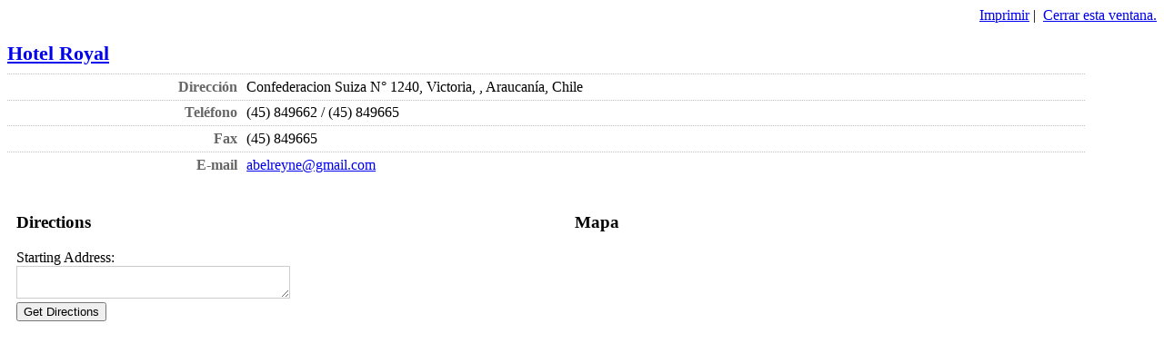

--- FILE ---
content_type: text/html; charset=utf-8
request_url: https://www.onchile.com/index.php?option=com_mtree&task=print&link_id=2747&tmpl=component&Itemid=156
body_size: 4202
content:
<!DOCTYPE HTML>
<html lang="es-es" dir="ltr" >
<head>
	<meta charset="utf-8" />
	  <base href="https://www.onchile.com/" />
  <meta name="keywords" content="turismo, chile, guia, turistica, alojamientos, restaurantes, residenciales, hoteles, cabañas, campings, moteles, casinos, viñas" />
  <meta name="description" content="Guía Turística de Chile, Turismo en Chile donde encontrarás todos los alojamientos, restaurantes, hoteles, cabañas, casinos, moteles y más de todo el Turismo de Chile." />
  <meta name="generator" content="Joomla! - Open Source Content Management" />
  <title>Print2Hotel Royal</title>
  <link href="/templates/yoo_cloud/favicon.ico" rel="shortcut icon" type="image/vnd.microsoft.icon" />
  <link rel="stylesheet" href="/cache/widgetkit/widgetkit-ea60dddd.css" type="text/css" />
  <script src="/media/system/js/mootools-core.js" type="186950552eda03b4a89bffcb-text/javascript"></script>
  <script src="/media/system/js/core.js" type="186950552eda03b4a89bffcb-text/javascript"></script>
  <script src="/media/system/js/mootools-more.js" type="186950552eda03b4a89bffcb-text/javascript"></script>
  <script src="/media/widgetkit/js/jquery.js" type="186950552eda03b4a89bffcb-text/javascript"></script>
  <script src="/cache/widgetkit/widgetkit-96f02fc6.js" type="186950552eda03b4a89bffcb-text/javascript"></script>
  <script type="186950552eda03b4a89bffcb-text/javascript">
				/*<![CDATA[*/
					var jax_live_site = 'https://www.onchile.com/index.php';
					var jax_token_var='a12f6e23eb9f6c0ebcaae0ad53a4322a';
				/*]]>*/
				</script><script type="186950552eda03b4a89bffcb-text/javascript" src="/plugins/system/azrul.system/pc_includes/ajax_1.5.pack.js"></script>
  <link href="https://www.onchile.com/components/com_mtree/templates/Moxie/template.css" rel="stylesheet" type="text/css"/>



<meta name="google-site-verification" content="" />

<script type="186950552eda03b4a89bffcb-text/javascript">
 var _gaq = _gaq || [];
 _gaq.push(['_setAccount', 'UA-661852-13']);
 _gaq.push(['_gat._anonymizeIp']);
_gaq.push(['_trackPageview']);
					
 (function() {
  var ga = document.createElement('script'); ga.type = 'text/javascript'; ga.async = true;
  ga.src = ('https:' == document.location.protocol ? 'https://ssl' : 'http://www') + '.google-analytics.com/ga.js';
  var s = document.getElementsByTagName('script')[0]; s.parentNode.insertBefore(ga, s);
 })();
</script>

</head>
<body class="contentpane">
	
<div id="system-message-container">
</div>
	<div style="text-align:right;margin-bottom:10px;">
	<a href="#" onclick="if (!window.__cfRLUnblockHandlers) return false; javascript:window.print(); return false" title="Imprimir" data-cf-modified-186950552eda03b4a89bffcb-="">Imprimir</a>&nbsp;|&nbsp;
	<a href="#" onclick="if (!window.__cfRLUnblockHandlers) return false; window.close(); return false" title="Cerrar esta ventana." data-cf-modified-186950552eda03b4a89bffcb-="">Cerrar esta ventana.</a>
</div>
<div id="listing">
<h2><a href="/alojamientos/victoria/hotel-royal" >Hotel Royal</a> </h2>
<div class="fields">
<div class="row"><div class="caption">Dirección</div><div class="data">Confederacion Suiza N° 1240, Victoria, , Araucanía, Chile</div></div><div class="row"><div class="caption">Teléfono</div><div class="data">(45) 849662 / (45) 849665</div></div><div class="row"><div class="caption">Fax</div><div class="data">(45) 849665</div></div><div class="row"><div class="caption">E-mail</div><div class="data"><script type="186950552eda03b4a89bffcb-text/javascript"><!--
document.write('<a hr'+'ef="mai'+'lto'+':'+'%61%62%65%6c%72%65%79%6e%65%40%67%6d%61%69%6c%2e%63%6f%6d">&#97;&#98;&#101;&#108;&#114;&#101;&#121;&#110;&#101;&#64;&#103;&#109;&#97;&#105;&#108;&#46;&#99;&#111;&#109;<\/a>');
//--></script></div></div></div></span>
</div>

<div style="clear:both;margin-left:10px;">
<div class="directions">
	<h3>Directions</h3>
	<form onsubmit="if (!window.__cfRLUnblockHandlers) return false; return getDir(this.fromaddress.value); return false" name="dirForm" data-cf-modified-186950552eda03b4a89bffcb-="">
	<div class="gmnoprint" id="didyoumean"></div>
	<div class="gmnoprint">Starting Address:</div>
	<textarea name="fromaddress" id="fromaddress" rows="2" cols="35" class="gmnoprint" wrap="virtual" style="border: 1px solid #ccc;"></textarea>
	<br />
	<input type="button" name="getdirections" class="button gmnoprint" onclick="if (!window.__cfRLUnblockHandlers) return false; return getDir(this.form.fromaddress.value); return false" value="Get Directions" id="getdirections" data-cf-modified-186950552eda03b4a89bffcb-="" />
	</form>
	<div id="directions" style="clear:both;"></div>
</div>
<div class="map">
	<h3>Mapa</h3>
	<div id="map" style="width:100%;height:500px"></div><script type="186950552eda03b4a89bffcb-text/javascript" src="https://maps.google.com/maps?file=api&amp;v=2.x&amp;key=&hl=es"></script><script type="186950552eda03b4a89bffcb-text/javascript">
					var map = null;
					var bounds;
					var poly;
					var markers = [];
	    			var geocoder = null;
	    			var gdir;
					var reasons = [];function initialize() {
						if (GBrowserIsCompatible()) {
					   	map = new GMap2(document.getElementById("map"));
						bounds = new GLatLngBounds();
						map.setCenter(new GLatLng(0 ,0),1);
						var customUI = map.getDefaultUI();    customUI.controls.maptypecontrol = true;    customUI.maptypes.normal = false;
						customUI.maptypes.hybrid = false;
						customUI.maptypes.satellite = false;
						customUI.maptypes.physical = false;    customUI.maptypes.normal = true;    customUI.zoom.scrollwheel = false;    customUI.zoom.doubleclick = false;    customUI.controls.scalecontrol = false;    customUI.controls.largemapcontrol3d = true;    customUI.controls.smallzoomcontrol3d = false;    map.setUI(customUI);
						icon = G_DEFAULT_ICON;var base = 'https://www.onchile.com/components/com_moxiemaps/'; var mmBase = new GIcon();mmBase.image = base+'markers/info.png';mmBase.iconSize = new GSize(32,37);mmBase.iconAnchor = new GPoint(16,37);mmBase.infoWindowAnchor = new GPoint(16,0); var mmhotel = new GIcon(mmBase);mmhotel.image = base+"markers/hotel.png"; var mmhotel1star = new GIcon(mmBase);mmhotel1star.image = base+"markers/hotel1star.png"; var mmrestaurant = new GIcon(mmBase);mmrestaurant.image = base+"markers/restaurant.png";var marker2747 = new GMarker( new GLatLng( -38.233601,-72.332901 ), { icon: mmhotel, title: "Hotel Royal" } );
bounds.extend(new GLatLng( -38.233601,-72.332901 ));
GEvent.addListener(marker2747, "click", function() { 
 						marker2747.openInfoWindowHtml("<div class=\"mminfowindow\" style=\"width:250px;\"><a href=\"/alojamientos/victoria/hotel-royal\" class=\"linkname\">Hotel Royal</a> <br /><div class=\"linkaddress\">Confederacion Suiza N° 1240, Victoria Araucanía  Chile</div></div>");
					});markers.push(marker2747);markers.each(function(el) { map.addOverlay(el);});gdir = new GDirections(map, document.getElementById("directions"));
			geocoder = new GClientGeocoder();
        	GEvent.addListener(gdir, "error", handleErrors);var myzoom = map.getBoundsZoomLevel(bounds);
						if( myzoom > 15) { myzoom = 15 }
						map.setZoom(myzoom);
						center = bestCenter(bounds);
						map.setCenter(center);
						map.savePosition();
						}
					}

					function openMarker(linkurl) {
						window.location.href = linkurl;
					}
					window.addEvent("domready",function(){initialize();});
					window.addEvent("unload",function(){GUnload();});
					function bestCenter(bounds) { 
					   var clat = (bounds.getNorthEast().lat() + bounds.getSouthWest().lat()) / 2; 
					   var clng = (bounds.getNorthEast().lng() + bounds.getSouthWest().lng()) / 2; 
					   if ( (dist(clat, clng, bounds.getNorthEast().lat(), bounds.getNorthEast().lng())) > (dist(clat, (clng - 180), bounds.getNorthEast().lat(), bounds.getNorthEast().lng())) ) 
					      return new GLatLng(clat, (clng - 180)); 
					   else 
					      return new GLatLng(clat, clng); 
					} 
					function dist(lat1, lon1, lat2, lon2) { 
					   var rad = 6371; 
					   var p1X = lat1 / 180 * Math.PI; 
					   var p1Y = lon1 / 180 * Math.PI; 
					   var p2X = lat2 / 180 * Math.PI; 
					   var p2Y = lon2 / 180 * Math.PI; 
					   return Math.acos(Math.sin(p1Y) * Math.sin(p2Y) + Math.cos(p1Y) * Math.cos(p2Y) * Math.cos(p2X-p1X)) * rad; 
					}</script><script type="186950552eda03b4a89bffcb-text/javascript">function getDir(fromAddress) {
		    	document.getElementById("didyoumean").innerHTML = "";
		    	toAddress = "Hotel Royal, Confederacion Suiza N° 1240, Victoria, Araucanía  @-38.233601,-72.332901"
		      	gdir.load("from: " + fromAddress + " to: " + toAddress);
		      	return false;
		    }
		reasons[G_GEO_SUCCESS] = "Success";
		reasons[G_GEO_MISSING_ADDRESS] = "Missing Address: The address was either missing or had no value.";
		reasons[G_GEO_UNKNOWN_ADDRESS] = "Unknown Address: No corresponding geographic location could be found for the specified address.";
		reasons[G_GEO_UNAVAILABLE_ADDRESS]= "Unavailable Address: The geocode for the given address cannot be returned due to legal or contractual reasons.";
		reasons[G_GEO_BAD_KEY] = "Bad Key: The API key is either invalid or does not match the domain for which it was given";
		reasons[G_GEO_TOO_MANY_QUERIES] = "Too Many Queries: The daily geocoding quota for this site has been exceeded.";
		reasons[G_GEO_SERVER_ERROR] = "Server error: The geocoding request could not be successfully processed.";
		reasons[403] = "Error 403: Probably an incorrect error caused by a bug in the handling of invalid JSON.";
		    function handleErrors(){
			   if (gdir.getStatus().code == G_GEO_UNKNOWN_ADDRESS)
					geocodeIt();
			   else if (gdir.getStatus().code == G_GEO_SERVER_ERROR)
			     alert("A geocoding or directions request could not be successfully processed, yet the exact reason for the failure is not known.\n Error code: " + gdir.getStatus().code);
			   else if (gdir.getStatus().code == G_GEO_MISSING_QUERY)
			     alert("The HTTP q parameter was either missing or had no value. For geocoder requests, this means that an empty address was specified as input. For directions requests, this means that no query was specified in the input.\n Error code: " + gdir.getStatus().code);
			   else if (gdir.getStatus().code == G_GEO_BAD_KEY)
			     alert("The given key is either invalid or does not match the domain for which it was given. \n Error code: " + gdir.getStatus().code);
			   else if (gdir.getStatus().code == G_GEO_BAD_REQUEST)
			     alert("A directions request could not be successfully parsed.\n Error code: " + gdir.getStatus().code);
			   else alert("An unknown error occurred.");
			   
			}
			function geocodeIt() {
				address = document.dirForm.fromaddress.value;
		        geocoder.getLocations(address, function (result)
		          {
		            if (result.Status.code == G_GEO_SUCCESS) {
		              // ===== If there was more than one result, "ask did you mean" on them all =====
		              if (result.Placemark.length > 1) { 
		                document.getElementById("didyoumean").innerHTML = "Did you mean:";
		                // Loop through the results
		                for (var i=0; i<result.Placemark.length; i++) {
		                  var p = result.Placemark[i].Point.coordinates;
		                  document.getElementById("didyoumean").innerHTML += "<br>"+(i+1)+": <a href='#' onclick='document.dirForm.fromaddress.value=\""+result.Placemark[i].address+"\";getDir(\""+result.Placemark[i].address+"\");return false;'>"+ result.Placemark[i].address+"</a>";
		                }
		              }
		              // ===== If there was a single marker =====
		              else {
		                document.dirForm.fromaddress.value=result.Placemark[0].address;getDir(result.Placemark[0].address);
		              }
		            }
		            // ====== Decode the error status ======
		            else {
		              var reason="Code "+result.Status.code;
		              if (reasons[result.Status.code]) {
		                reason = reasons[result.Status.code]
		              } 
						document.getElementById("didyoumean").innerHTML = reason;
		            }
		          }
		        );
		    }</script></div>
<div style="clear:both;"></div>
</div>


<div style="text-align:right;margin-bottom:10px;">
	<a href="#" onclick="if (!window.__cfRLUnblockHandlers) return false; javascript:window.print(); return false" title="Imprimir" data-cf-modified-186950552eda03b4a89bffcb-="">Imprimir</a>&nbsp;|&nbsp;
	<a href="#" onclick="if (!window.__cfRLUnblockHandlers) return false; window.close(); return false" title="Cerrar esta ventana." data-cf-modified-186950552eda03b4a89bffcb-="">Cerrar esta ventana.</a>
</div>

<script src="/cdn-cgi/scripts/7d0fa10a/cloudflare-static/rocket-loader.min.js" data-cf-settings="186950552eda03b4a89bffcb-|49" defer></script><script defer src="https://static.cloudflareinsights.com/beacon.min.js/vcd15cbe7772f49c399c6a5babf22c1241717689176015" integrity="sha512-ZpsOmlRQV6y907TI0dKBHq9Md29nnaEIPlkf84rnaERnq6zvWvPUqr2ft8M1aS28oN72PdrCzSjY4U6VaAw1EQ==" data-cf-beacon='{"version":"2024.11.0","token":"60d754457e1f4410a5ecec6284d32c69","r":1,"server_timing":{"name":{"cfCacheStatus":true,"cfEdge":true,"cfExtPri":true,"cfL4":true,"cfOrigin":true,"cfSpeedBrain":true},"location_startswith":null}}' crossorigin="anonymous"></script>
</body>
</html>
